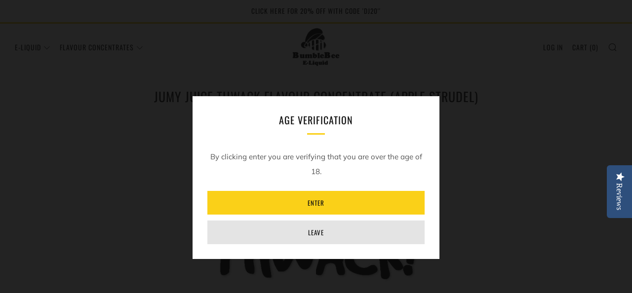

--- FILE ---
content_type: text/javascript
request_url: https://www.bumblebee-e-liquid.co.uk/cdn/shop/t/5/assets/custom.js?v=152733329445290166911565955624
body_size: -527
content:
//# sourceMappingURL=/cdn/shop/t/5/assets/custom.js.map?v=152733329445290166911565955624
